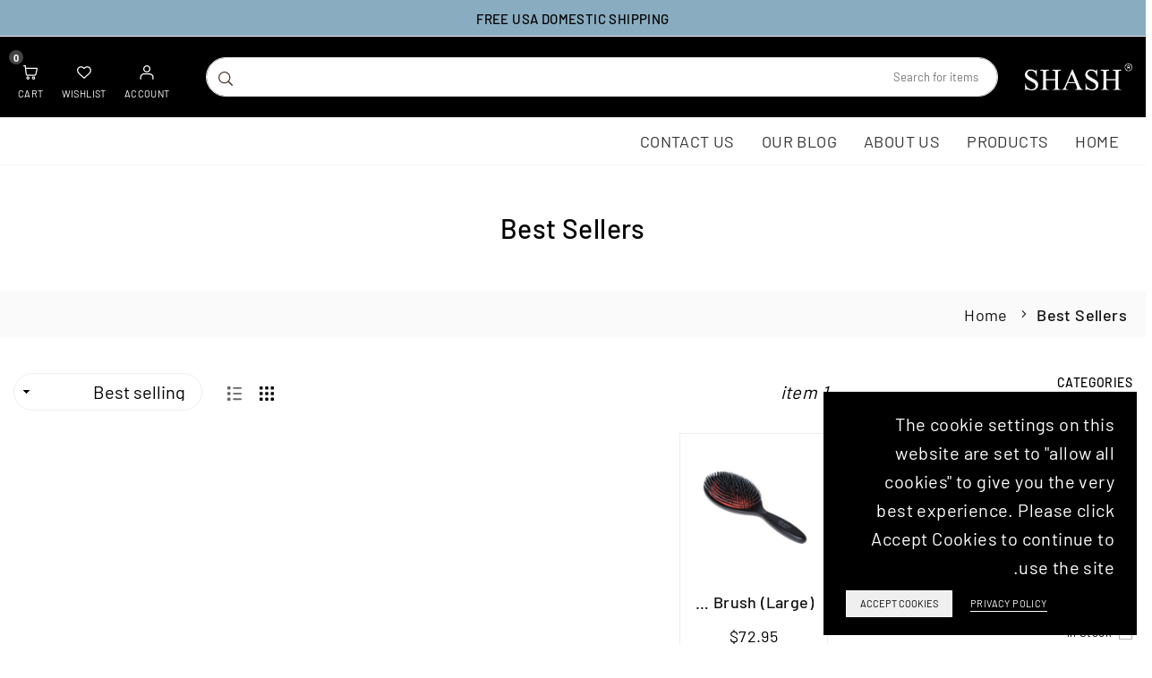

--- FILE ---
content_type: text/javascript
request_url: https://www.shash.com/cdn/shop/t/41/assets/jquery.range-min.js?v=148011445143665677421732092783
body_size: 1610
content:
(function(t,i,s,o){"use strict";var e=function(){return this.init.apply(this,arguments)};e.prototype={defaults:{onstatechange:function(){},ondragend:function(){},onbarclicked:function(){},isRange:!1,showLabels:!0,showScale:!0,step:1,format:"%s",theme:"theme-green",width:300,disable:!1,snap:!1},template:'<div class="slider-container">			<div class="back-bar"><div class="selected-bar"></div><div class="pointer low"></div><div class="pointer high"></div></div><div class="scale fl f-jcsb"></div><div class="fl range-val"><div class="pointer-label low mr10">123456</div> - <div class="pointer-label high ml10">456789</div></div>		</div>',init:function(i2,s2){this.options=t.extend({},this.defaults,s2),this.inputNode=t(i2),this.options.value=this.inputNode.val()||(this.options.isRange?this.options.from+","+this.options.from:""+this.options.from),this.domNode=t(this.template),this.domNode.addClass(this.options.theme),this.inputNode.after(this.domNode),this.domNode.on("change",this.onChange),this.pointers=t(".pointer",this.domNode),this.lowPointer=this.pointers.first(),this.highPointer=this.pointers.last(),this.labels=t(".pointer-label",this.domNode),this.lowLabel=this.labels.first(),this.highLabel=this.labels.last(),this.scale=t(".scale",this.domNode),this.bar=t(".selected-bar",this.domNode),this.clickableBar=this.domNode.find(".clickable-dummy"),this.interval=this.options.to-this.options.from,this.render()},render:function(){this.inputNode.width()!==0||this.options.width?(this.options.width=this.options.width||this.inputNode.width(),this.domNode.width(this.options.width),this.inputNode.hide(),this.isSingle()&&(this.lowPointer.hide(),this.lowLabel.hide()),this.options.showLabels||this.labels.hide(),this.attachEvents(),this.options.showScale&&this.renderScale(),this.setValue(this.options.value)):console.log("jRange : no width found, returning")},isSingle:function(){return typeof this.options.value=="number"||this.options.value.indexOf(",")===-1&&!this.options.isRange},attachEvents:function(){this.clickableBar.click(t.proxy(this.barClicked,this)),this.pointers.on("mousedown touchstart",t.proxy(this.onDragStart,this)),this.pointers.bind("dragstart",function(t2){t2.preventDefault()})},onDragStart:function(i2){if(!(this.options.disable||i2.type==="mousedown"&&i2.which!==1)){i2.stopPropagation(),i2.preventDefault();var o2=t(i2.target);this.pointers.removeClass("last-active"),o2.addClass("focused last-active"),this[(o2.hasClass("low")?"low":"high")+"Label"].addClass("focused"),t(s).on("mousemove.slider touchmove.slider",t.proxy(this.onDrag,this,o2)),t(s).on("mouseup.slider touchend.slider touchcancel.slider",t.proxy(this.onDragEnd,this))}},onDrag:function(t2,i2){i2.stopPropagation(),i2.preventDefault(),i2.originalEvent.touches&&i2.originalEvent.touches.length?i2=i2.originalEvent.touches[0]:i2.originalEvent.changedTouches&&i2.originalEvent.changedTouches.length&&(i2=i2.originalEvent.changedTouches[0]);var s2=i2.clientX-this.domNode.offset().left;this.domNode.trigger("change",[this,t2,s2])},onDragEnd:function(i2){this.pointers.removeClass("focused").trigger("rangeslideend"),this.labels.removeClass("focused"),t(s).off(".slider"),this.options.ondragend.call(this,this.options.value)},barClicked:function(t2){if(!this.options.disable){var i2=t2.pageX-this.clickableBar.offset().left;if(this.isSingle())this.setPosition(this.pointers.last(),i2,!0,!0);else{var s2,o2=Math.abs(parseFloat(this.pointers.first().css("left"),10)),e2=this.pointers.first().width()/2,n=Math.abs(parseFloat(this.pointers.last().css("left"),10)),a=this.pointers.first().width()/2,h=Math.abs(o2-i2+e2),l=Math.abs(n-i2+a);s2=h==l?i2<o2?this.pointers.first():this.pointers.last():h<l?this.pointers.first():this.pointers.last(),this.setPosition(s2,i2,!0,!0)}this.options.onbarclicked.call(this,this.options.value)}},onChange:function(t2,i2,s2,o2){var e2,n;e2=0,n=i2.domNode.width(),i2.isSingle()||(e2=s2.hasClass("high")?parseFloat(i2.lowPointer.css("left"))+i2.lowPointer.width()/2:0,n=s2.hasClass("low")?parseFloat(i2.highPointer.css("left"))+i2.highPointer.width()/2:i2.domNode.width());var a=Math.min(Math.max(o2,e2),n);i2.setPosition(s2,a,!0)},setPosition:function(t2,i2,s2,o2){var e2,n=parseFloat(this.lowPointer.css("left")),a=parseFloat(this.highPointer.css("left"))||0,h=this.highPointer.width()/2;if(s2||(i2=this.prcToPx(i2)),this.options.snap){var l=this.correctPositionForSnap(i2);if(l===-1)return;i2=l}t2[0]===this.highPointer[0]?a=Math.round(i2-h):n=Math.round(i2-h),t2[o2?"animate":"css"]({left:Math.round(i2-h)}),this.isSingle()?e2=0:e2=n+h;var r=Math.round(a+h-e2);this.bar[o2?"animate":"css"]({width:Math.abs(r),left:r>0?e2:e2+r}),this.showPointerValue(t2,i2,o2),this.isReadonly()},correctPositionForSnap:function(t2){var i2=this.positionToValue(t2)-this.options.from,s2=this.options.width/(this.interval/this.options.step),o2=i2/this.options.step*s2;return t2<=o2+s2/2&&t2>=o2-s2/2?o2:-1},setValue:function(t2){var i2=t2.toString().split(",");i2[0]=Math.min(Math.max(i2[0],this.options.from),this.options.to)+"",i2.length>1&&(i2[1]=Math.min(Math.max(i2[1],this.options.from),this.options.to)+""),this.options.value=t2;var s2=this.valuesToPrc(i2.length===2?i2:[0,i2[0]]);this.isSingle()?this.setPosition(this.highPointer,s2[1]):(this.setPosition(this.lowPointer,s2[0]),this.setPosition(this.highPointer,s2[1]))},renderScale:function(){for(var t2=this.options.scale||[this.options.from,this.options.to],i2=(Math.round(100/(t2.length-1)*10),""),s2=0;s2<t2.length;s2++)i2+="<span>"+(t2[s2]!="|"?"<ins>"+t2[s2]+"</ins>":"")+"</span>";this.scale.html(i2)},getBarWidth:function(){var t2=this.options.value.split(",");return t2.length>1?parseFloat(t2[1])-parseFloat(t2[0]):parseFloat(t2[0])},showPointerValue:function(i2,s2,o2){var e2,n=t(".pointer-label",this.domNode)[i2.hasClass("low")?"first":"last"](),a=this.positionToValue(s2);if(t.isFunction(this.options.format)){var h=this.isSingle()?void 0:i2.hasClass("low")?"low":"high";e2=this.options.format(a,h)}else e2=this.options.format.replace("%s",a);var l=n.html(e2).width(),r=s2-l/2;r=Math.min(Math.max(r,0),this.options.width-l),n[o2?"animate":"css"]({left:r}),this.setInputValue(i2,a)},valuesToPrc:function(t2){return[100*(parseFloat(t2[0])-parseFloat(this.options.from))/this.interval,100*(parseFloat(t2[1])-parseFloat(this.options.from))/this.interval]},prcToPx:function(t2){return this.domNode.width()*t2/100},isDecimal:function(){return(this.options.value+this.options.from+this.options.to).indexOf(".")!==-1},positionToValue:function(t2){var i2=t2/this.domNode.width()*this.interval;if(i2=parseFloat(i2,10)+parseFloat(this.options.from,10),this.isDecimal()){var s2=Math.round(Math.round(i2/this.options.step)*this.options.step*100)/100;if(s2!==0)for((s2=""+s2).indexOf(".")===-1&&(s2+=".");s2.length-s2.indexOf(".")<3;)s2+="0";else s2="0.00";return s2}return Math.round(i2/this.options.step)*this.options.step},setInputValue:function(t2,i2){if(this.isSingle())this.options.value=i2.toString();else{var s2=this.options.value.split(",");t2.hasClass("low")?this.options.value=i2+","+s2[1]:this.options.value=s2[0]+","+i2}this.inputNode.val()!==this.options.value&&(this.inputNode.val(this.options.value).trigger("change"),this.options.onstatechange.call(this,this.options.value))},getValue:function(){return this.options.value},getOptions:function(){return this.options},getRange:function(){return this.options.from+","+this.options.to},isReadonly:function(){this.domNode.toggleClass("slider-readonly",this.options.disable)},disable:function(){this.options.disable=!0,this.isReadonly()},enable:function(){this.options.disable=!1,this.isReadonly()},toggleDisable:function(){this.options.disable=!this.options.disable,this.isReadonly()},updateRange:function(t2,i2){var s2=t2.toString().split(",");this.interval=parseInt(s2[1])-parseInt(s2[0]),i2?this.setValue(i2):this.setValue(this.getValue())}},t.fn.jRange=function(s2){var o2,n=arguments;return this.each(function(){var a=t(this),h=t.data(this,"plugin_jRange"),l=typeof s2=="object"&&s2;h||(a.data("plugin_jRange",h=new e(this,l)),t(i).resize(function(){var t2=h.domNode.parent().width();h.options.width=t2,h.render(),h.setValue(h.getValue())})),typeof s2=="string"&&(o2=h[s2].apply(h,Array.prototype.slice.call(n,1)))}),o2||this}})(jQuery,window,document);
//# sourceMappingURL=/cdn/shop/t/41/assets/jquery.range-min.js.map?v=148011445143665677421732092783
